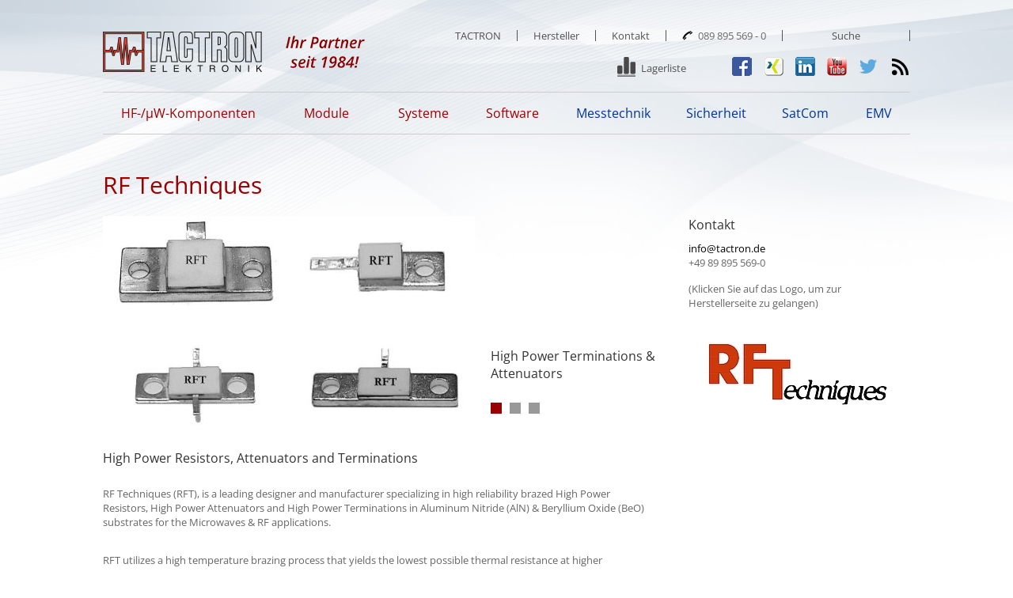

--- FILE ---
content_type: text/html; charset=UTF-8
request_url: https://www.tactron.de/hersteller/rftechniques.html
body_size: 5217
content:
<!DOCTYPE html>
<html xmlns="http://www.w3.org/1999/xhtml" xml:lang="de" lang="de">
	<head>
		<base href="https://www.tactron.de/" />
		<title>RFTechniques - Tactron</title>
		<meta name="description" content="" />
		<meta name="keywords" content="high power resistors, attenuators, terminations" />
		<meta name="robots" content="index, follow, noarchive" />
		<link rel="canonical" href="https://www.tactron.de/hersteller/rftechniques.html" />
		<meta http-equiv="Content-Type" content="text/html; charset=utf-8"/>
<meta http-equiv="expires" content="86400">
		<meta name="viewport" content="width=1000, initial-scale=1" />
		<link href="/favicon.ico" rel="shortcut icon" type="image/x-icon" />
		<link rel="stylesheet" type="text/css" href="/files/style.css?t=20260120" media="all" />
		<link rel="stylesheet" type="text/css" href="/files/colorbox.css" media="all" />
		<link rel="stylesheet" type="text/css" href="/files/print.css" media="print" />
		<script src="/files/jquery.min.js" type="text/javascript"></script>
		<script src="/files/jquery.cycle.all.js" type="text/javascript"></script>
		<script src="/files/jquery.colorbox-min.js" type="text/javascript"></script>
		<script src="/files/tactron.js" type="text/javascript"></script>
	</head>
	<body id="article_113">
				<div id="wrapper">
			<div id="page">
				<div id="header">
					<a id="logo" href="/"></a>
					<div id="meta">
						<ul><li id="search"><form action="/suche.html" method="get"><input name="rexsearch" value="Suche" /></form></li><li class="phone">089 895 569 - 0</li><li><a href="/kontakt.html">Kontakt</li><li><a href="/hersteller.html">Hersteller</a></li><li><a href="/tactron.html">TACTRON</a></li></ul>					</div>
					<div id="lager">
<a href="/tactron/lagerliste.html" id="lager">Lagerliste</a>
					</div>
					<div id="social">
						<a href="https://www.facebook.com/Tactron-Elektronik-875190475907439/timeline/" id="facebook"></a>
						<a href="https://www.tactron.de/tactron/xing.html" id="xing"></a>
						<a href="https://www.linkedin.com/company/tactron-elektronik-schmidt-f-rst-ohg" id="linkedin" target="_blank"></a>
						<a href="https://www.youtube.com/channel/UClrIklMEI-Rfl4-UriEVrkQ" id="youtube" target="_blank"></a>
						<a href="https://twitter.com/TACTRON_NEWS" id="twitter" target="_blank"></a>
						<a href="/feed" id="rss" target="_blank"></a>
					</div>
				</div>
				<div id="menu"><ul><li class="level_1 item_1 first last children even"><a class="level_1 item_1 first last children even" href="/hf-w-komponenten.html" title="HF-/µW-Komponenten"><span class="name">HF-/µW-Komponenten</span></a><ul class="level_2"><li class="level_2 children last"><span class="level_2 children">Koaxial DC bis 110 GHz</span><ul class="level_3"><li class="level_3"><a class="level_3" href="/hf-w-komponenten/koaxial-dc-bis-110-ghz/abschluesse.html" title="Abschlüsse">Abschlüsse</a></li><li class="level_3"><a class="level_3" href="/hf-w-komponenten/koaxial-dc-bis-110-ghz/adapter.html" title="Adapter">Adapter</a></li><li class="level_3"><a class="level_3" href="/hf-w-komponenten/koaxial-dc-bis-110-ghz/antennen.html" title="Antennen">Antennen</a></li><li class="level_3"><a class="level_3" href="/hf-w-komponenten/koaxial-dc-bis-110-ghz/bias-tee.html" title="Bias Tee">Bias Tee</a></li><li class="level_3"><a class="level_3" href="/hf-w-komponenten/koaxial-dc-bis-110-ghz/daempfungsglieder.html" title="Dämpfungsglieder">Dämpfungsglieder</a></li><li class="level_3"><a class="level_3" href="/hf-w-komponenten/koaxial-dc-bis-110-ghz/dc-blocks.html" title="DC-Blocks">DC-Blocks</a></li><li class="level_3"><a class="level_3" href="/hf-w-komponenten/koaxial-dc-bis-110-ghz/detektoren.html" title="Detektoren">Detektoren</a></li><li class="level_3"><a class="level_3" href="/hf-w-komponenten/koaxial-dc-bis-110-ghz/equalizer.html" title="Equalizer">Equalizer</a></li><li class="level_3"><a class="level_3" href="/module/filter.html" title="Filter">Filter</a></li><li class="level_3"><a class="level_3" href="/hf-w-komponenten/koaxial-dc-bis-110-ghz/kabel-und-assemblies.html" title="Kabel &amp; Assemblies">Kabel &amp; Assemblies</a></li><li class="level_3"><a class="level_3" href="/hf-w-komponenten/koaxial-dc-bis-110-ghz/leistungsteiler-combiner.html" title="Leistungsteiler/Combiner">Leistungsteiler/Combiner</a></li><li class="level_3"><a class="level_3" href="/hf-w-komponenten/koaxial-dc-bis-110-ghz/mischer-vervielfacher.html" title="Mischer/Vervielfacher">Mischer/Vervielfacher</a></li><li class="level_3"><a class="level_3" href="/hf-w-komponenten/koaxial-dc-bis-110-ghz/noise-source.html" title="Noise Source">Noise Source</a></li><li class="level_3"><a class="level_3" href="/hf-w-komponenten/koaxial-dc-bis-110-ghz/phase-shifter.html" title="Phase Shifter">Phase Shifter</a></li><li class="level_3"><a class="level_3" href="/hf-w-komponenten/koaxial-dc-bis-110-ghz/richtkoppler-hybrid-koppler.html" title="Richtkoppler/Hybrid-Koppler">Richtkoppler/Hybrid-Koppler</a></li><li class="level_3"><a class="level_3" href="/hf-w-komponenten/koaxial-dc-bis-110-ghz/schalter.html" title="Schalter">Schalter</a></li><li class="level_3"><a class="level_3" href="/hf-w-komponenten/koaxial-dc-bis-110-ghz/stecker-buchsen.html" title="Stecker/Buchsen">Stecker/Buchsen</a></li><li class="level_3"><a class="level_3" href="/hf-w-komponenten/koaxial-dc-bis-110-ghz/verstaerker.html" title="Verstärker">Verstärker</a></li><li class="level_3 last"><a class="level_3 last" href="/hf-w-komponenten/koaxial-dc-bis-110-ghz/zirkulatoren-isolatoren.html" title="Zirkulatoren/Isolatoren">Zirkulatoren/Isolatoren</a></li></ul></li><li class="level_2 children last"><span class="level_2 children">Hohlleiter bis 500 GHz</span><ul class="level_3"><li class="level_3"><a class="level_3" href="/hf-w-komponenten/hohlleiter-bis-500-ghz/abschluesse.html" title="Abschlüsse">Abschlüsse</a></li><li class="level_3"><a class="level_3" href="/hf-w-komponenten/hohlleiter-bis-500-ghz/adapter.html" title="Adapter">Adapter</a></li><li class="level_3"><a class="level_3" href="/hf-w-komponenten/hohlleiter-bis-500-ghz/antennen.html" title="Antennen">Antennen</a></li><li class="level_3"><a class="level_3" href="/hf-w-komponenten/hohlleiter-bis-500-ghz/daempfungsglieder.html" title="Dämpfungsglieder">Dämpfungsglieder</a></li><li class="level_3"><a class="level_3" href="/hf-w-komponenten/hohlleiter-bis-500-ghz/detektoren.html" title="Detektoren">Detektoren</a></li><li class="level_3"><a class="level_3" href="/hf-w-komponenten/hohlleiter-bis-500-ghz/filter.html" title="Filter">Filter</a></li><li class="level_3"><a class="level_3" href="/hf-w-komponenten/hohlleiter-bis-500-ghz/flexible-hohlleiter.html" title="Flexible Hohlleiter">Flexible Hohlleiter</a></li><li class="level_3"><a class="level_3" href="/hf-w-komponenten/hohlleiter-bis-500-ghz/flexible-dielektrische-hohlleiter.html" title="Flexible Dielektrische Hohlleiter">Flexible Dielektrische Hohlleiter</a></li><li class="level_3"><a class="level_3" href="/hf-w-komponenten/hohlleiter-bis-500-ghz/frequenzvervielfacher.html" title="Frequenzvervielfacher">Frequenzvervielfacher</a></li><li class="level_3"><a class="level_3" href="/hf-w-komponenten/hohlleiter-bis-500-ghz/hohlleiter-strukturen.html" title="Hohlleiter-Strukturen">Hohlleiter-Strukturen</a></li><li class="level_3"><a class="level_3" href="/hf-w-komponenten/hohlleiter-bis-500-ghz/koppler.html" title="Koppler">Koppler</a></li><li class="level_3"><a class="level_3" href="/hf-w-komponenten/hohlleiter-bis-500-ghz/noise-source.html" title="Noise Source">Noise Source</a></li><li class="level_3"><a class="level_3" href="/hf-w-komponenten/hohlleiter-bis-500-ghz/mischer.html" title="Mischer">Mischer</a></li><li class="level_3"><a class="level_3" href="/hf-w-komponenten/hohlleiter-bis-500-ghz/oszillatoren.html" title="Oszillatoren">Oszillatoren</a></li><li class="level_3"><a class="level_3" href="/hf-w-komponenten/hohlleiter-bis-500-ghz/phasenschieber.html" title="Phasenschieber">Phasenschieber</a></li><li class="level_3"><a class="level_3" href="/hf-w-komponenten/hohlleiter-bis-500-ghz/schalter.html" title="Schalter">Schalter</a></li><li class="level_3"><a class="level_3" href="/hf-w-komponenten/hohlleiter-bis-500-ghz/verstaerker.html" title="Verstärker">Verstärker</a></li><li class="level_3 last"><a class="level_3 last" href="/hf-w-komponenten/hohlleiter-bis-500-ghz/zirkulatoren-isolatoren.html" title="Zirkulatoren / Isolatoren">Zirkulatoren / Isolatoren</a></li></ul></li><li class="level_2 children last"><span class="level_2 children">SMD DC bis 110 GHz</span><ul class="level_3"><li class="level_3"><a class="level_3" href="/hf-w-komponenten/smd-dc-bis-110-ghz/abschluesse.html" title="Abschlüsse">Abschlüsse</a></li><li class="level_3"><a class="level_3" href="/hf-w-komponenten/smd-dc-bis-110-ghz/daempfungsglieder.html" title="Dämpfungsglieder">Dämpfungsglieder</a></li><li class="level_3"><a class="level_3" href="/hf-w-komponenten/smd-dc-bis-110-ghz/dioden.html" title="Dioden">Dioden</a></li><li class="level_3"><a class="level_3" href="/hf-w-komponenten/smd-dc-bis-110-ghz/filter.html" title="Filter">Filter</a></li><li class="level_3"><a class="level_3" href="/hf-w-komponenten/smd-dc-bis-110-ghz/induktivitaeten.html" title="Induktivitäten">Induktivitäten</a></li><li class="level_3"><a class="level_3" href="/hf-w-komponenten/smd-dc-bis-110-ghz/kondensatoren.html" title="Kondensatoren">Kondensatoren</a></li><li class="level_3"><a class="level_3" href="/hf-w-komponenten/smd-dc-bis-110-ghz/leistungsteiler.html" title="Leistungsteiler">Leistungsteiler</a></li><li class="level_3"><a class="level_3" href="/hf-w-komponenten/smd-dc-bis-110-ghz/transistoren.html" title="Transistoren">Transistoren</a></li><li class="level_3 last"><a class="level_3 last" href="/hf-w-komponenten/smd-dc-bis-110-ghz/widerstaende.html" title="Widerstände">Widerstände</a></li></ul></li><li class="level_2 last last"><a class="level_2 last" href="/hf-w-komponenten/chip-mmics-bis-125-ghz.html" title="Chip/MMICs bis 125 GHz">Chip/MMICs bis 125 GHz</a></li></ul></li><li class="level_1 item_2 children odd"><a class="level_1 item_2 children odd" href="/module.html" title="Module"><span class="name">Module</span></a><ul class="level_2"><li class="level_2 last"><a class="level_2" href="/module/asics-und-ics.html" title="ASICs und ICs">ASICs und ICs</a></li><li class="level_2 last"><a class="level_2" href="/module/down-up-converter.html" title="Down/Up Converter">Down/Up Converter</a></li><li class="level_2 last"><a class="level_2" href="/module/frequenz-standards.html" title="Frequenz-Standards">Frequenz-Standards</a></li><li class="level_2 last"><a class="level_2" href="/module/frequenz-extender.html" title="Frequenz-Extender">Frequenz-Extender</a></li><li class="level_2 last"><a class="level_2" href="/module/filter.html" title="Filter">Filter</a></li><li class="level_2 last"><a class="level_2" href="/module/kundenspezifische-module.html" title="Kundenspezifische Module">Kundenspezifische Module</a></li><li class="level_2 last last"><a class="level_2 last" href="/module/verstaerker.html" title="Verstärker">Verstärker</a></li></ul></li><li class="level_1 item_3 children even"><span class="level_1 item_3 children even">Systeme</span><ul class="level_2"><li class="level_2 last"><a class="level_2" href="/hersteller/ar-rf-microwave-instrumentation.html" title="Verstärker/Amplifier">Verstärker/Amplifier</a></li><li class="level_2 last"><a class="level_2" href="/hersteller/lucix.html" title="Satellite Hardware">Satellite Hardware</a></li><li class="level_2 last"><a class="level_2" href="/systeme/quasi-optical-network-analyzer-system.html" title="Quasi-Optical Network Analyzer System">Quasi-Optical Network Analyzer System</a></li><li class="level_2 children last last"><a class="level_2 children last" href="/systeme/testsysteme.html" title="Testsysteme">Testsysteme</a><ul class="level_3"><li class="level_3"><a class="level_3" href="/systeme/testsysteme/attenuator-assemblies.html" title="Attenuator Assemblies">Attenuator Assemblies</a></li><li class="level_3"><a class="level_3" href="/systeme/testsysteme/transceiver-testing.html" title="Transceiver Testing">Transceiver Testing</a></li><li class="level_3"><a class="level_3" href="/systeme/testsysteme/handover-test-systems.html" title="Handover Test Systems">Handover Test Systems</a></li><li class="level_3"><a class="level_3" href="/systeme/testsysteme/rf-switch-assemblies.html" title="RF Switch Assemblies">RF Switch Assemblies</a></li><li class="level_3 last"><a class="level_3 last" href="/systeme/testsysteme/matrix-switches.html" title="Matrix Switches">Matrix Switches</a></li></ul></li></ul></li><li class="level_1 item_4 children odd"><a class="level_1 item_4 children odd" href="/software.html" title="Software"><span class="name">Software</span></a><ul class="level_2"><li class="level_2 children last"><a class="level_2 children" href="/software.html" title="CAD/CAE">CAD/CAE</a><ul class="level_3"><li class="level_3"><a class="level_3" href="/hersteller/modelithics.html" title="Modelithics Inc.">Modelithics Inc.</a></li><li class="level_3"><a class="level_3" href="/hersteller/sonnet.html" title="Sonnet Software, Inc.">Sonnet Software, Inc.</a></li><li class="level_3"><a class="level_3" href="/hersteller/artwork-conversion-software.html" title="Artwork Conversion Software">Artwork Conversion Software</a></li><li class="level_3 last"><a class="level_3 last" href="/hersteller/design-workshop-technologies.html" title="Design Workshop Technologies">Design Workshop Technologies</a></li></ul></li><li class="level_2 children last last"><a class="level_2 children last" href="/software.html" title="Test&amp;Measurement">Test&amp;Measurement</a><ul class="level_3"><li class="level_3"><a class="level_3" href="/hersteller/aphena.html" title="Aphena Ltd.">Aphena Ltd.</a></li><li class="level_3"><a class="level_3" href="/hersteller/triasys.html" title="Triasys">Triasys</a></li><li class="level_3 last"><a class="level_3 last" href="/hersteller/ladybug.html" title="Ladybug">Ladybug</a></li></ul></li></ul></li><li class="level_1 item_5 children even blue"><a class="level_1 item_5 children even blue" href="/messtechnik.html" title="Messtechnik"><span class="name">Messtechnik</span></a><ul class="level_2"><li class="level_2 children last"><span class="level_2 children">Signalgeneratoren, Analyzer</span><ul class="level_3"><li class="level_3"><a class="level_3" href="/hersteller/bird-technologies.html" title="Bird T&amp;M Equipment">Bird T&amp;M Equipment</a></li><li class="level_3 last"><a class="level_3 last" href="/hersteller/transcom.html" title="Transcom T&amp;M Equipment">Transcom T&amp;M Equipment</a></li></ul></li><li class="level_2 last"><a class="level_2" href="/module/frequenz-extender.html" title="Frequenz-Extender">Frequenz-Extender</a></li><li class="level_2 children last"><span class="level_2 children">Power-Sensoren</span><ul class="level_3"><li class="level_3"><a class="level_3" href="/hersteller/ladybug.html" title="LadyBug Peak, True-RMS, Pulse-Profiling Sensor">LadyBug Peak, True-RMS, Pulse-Profiling Sensor</a></li><li class="level_3 last"><a class="level_3 last" href="/hersteller/bird-technologies.html" title="Bird Thruline Power Sensor">Bird Thruline Power Sensor</a></li></ul></li><li class="level_2 children last"><span class="level_2 children">Test &amp; Measurement Zubehör</span><ul class="level_3"><li class="level_3"><a class="level_3" href="/hersteller/pronghorn-solutions.html" title="Pronghorn Solutions">Pronghorn Solutions</a></li><li class="level_3 last"><a class="level_3 last" href="/hersteller/withwave.html" title="Withwave">Withwave</a></li></ul></li><li class="level_2 last"><a class="level_2" href="/hersteller/bird-technologies.html" title="Cable/Antenna Tester">Cable/Antenna Tester</a></li><li class="level_2 last"><a class="level_2" href="/hersteller/bird-technologies.html" title="Power Monitoring">Power Monitoring</a></li><li class="level_2 last"><a class="level_2" href="/messtechnik/delay-line.html" title="Delay Line">Delay Line</a></li><li class="level_2 last"><a class="level_2" href="/messtechnik/delay-line-bipolar-ultra-low-loss.html" title="Delay Line / Bipolar Ultra Low Loss ">Delay Line / Bipolar Ultra Low Loss </a></li><li class="level_2 last last"><a class="level_2 last" href="/messtechnik/radar-test-system-for-collision-avoidance-radar.html" title="Radar Test System for Collision Avoidance Radar">Radar Test System for Collision Avoidance Radar</a></li></ul></li><li class="level_1 item_6 children odd blue"><a class="level_1 item_6 children odd blue" href="/sicherheit.html" title="Sicherheit"><span class="name">Sicherheit</span></a><ul class="level_2"><li class="level_2 last"><a class="level_2" href="/hersteller/triasys.html" title="Signal-Erfassung &amp; Analyse">Signal-Erfassung &amp; Analyse</a></li><li class="level_2 last last"><a class="level_2 last" href="/hersteller/eesy-id.html" title="Mobilfunk-Jammer">Mobilfunk-Jammer</a></li></ul></li><li class="level_1 item_7 even blue"><a class="level_1 item_7 even blue" href="/satcom.html" title="SatCom"><span class="name">SatCom</span></a></li><li class="level_1 item_8 odd blue"><a class="level_1 item_8 odd blue" href="/emv.html" title="EMV"><span class="name">EMV</span></a></li></ul></div>
				<div id="main">
					<div id="right"><div class="txt-img  first">
<h2>Kontakt </h2>

<p><a class="overlay_link" rel="kontakt.html?iframe=1&amp;recipient=&#105;&#110;&#102;&#111;&#64;&#116;&#97;&#99;&#116;&#114;&#111;&#110;&#46;&#100;&#101;">&#105;&#110;&#102;&#111;&#64;&#116;&#97;&#99;&#116;&#114;&#111;&#110;&#46;&#100;&#101;</a><br />
+49 89 895 569-0</p>

<p>(Klicken Sie auf das Logo, um zur Herstellerseite zu gelangen)</p></div><div class="txt-img teaser">
<a href="http://www.rftechniques.com/" target="_blank"><img src="/files/rft.jpg" alt="RFTechniques" class="teaser_image" /></a><h2><a href="http://www.rftechniques.com/" target="_blank"></a></h2></div></div><div id="content"><h1>RF Techniques</h1><div class="slideshow "><script type="text/javascript">$(document).ready(function() {$("#fade_474").cycle({ timeout:6000, pager: "#navbox_474", speed: "fast" });$("#navbox_474 a").on("click", function(){ $("#fade_474").cycle("pause"); });});</script><div class="navbox" id="navbox_474"></div><div class="slides_3"><div class="fade" id="fade_474"><div class="slide" id="slide_1436" style="height:270px;"><a href="#slide_0" class="colorbox_slideshow image_link" title="High Power Terminations & Attenuators"><img src="index.php?rex_img_type=rex_slideshow&amp;rex_img_file=uk.jpg" alt="High Power Terminations & Attenuators" title="High Power Terminations & Attenuators" class="large" style="height:270px;" /></a><div class="text"><h2>High Power Terminations & Attenuators</h2></div></div><div class="slide" id="slide_473" style="height:270px;"><img src="files/chip_36.png" alt="RFTechniques Chip Components" title="RFTechniques Chip Components" class="large" style="height:270px;" /><div class="text"><h2>RFTechniques Chip Components</h2></div></div><div class="slide" id="slide_474" style="height:270px;"><img src="files/flange_4.png" alt="RFTechniques Flange-Mount Components" title="RFTechniques Flange-Mount Components" class="large" style="height:270px;" /><div class="text"><h2>RFTechniques Flange-Mount Components</h2></div></div></div></div></div><div class="hidden"><div id="slide_0" class="colorbox_slide"><img src="files/uk.jpg" alt="High Power Terminations & Attenuators" title="High Power Terminations & Attenuators"/><div class="text"><h2>High Power Terminations & Attenuators</h2></div></div></div>			<div class="txt-img  gross first">
<h2>High Power Resistors, Attenuators and Terminations</h2></div><div class="txt-img  first">
<p>RF Techniques (<span class="caps">RFT</span>), is a leading designer and manufacturer specializing in high reliability brazed High Power Resistors, High Power Attenuators and High Power Terminations in Aluminum Nitride (AlN) &amp; Beryllium Oxide (BeO) substrates for the Microwaves &amp; RF applications.</p></div><div class="txt-img ">
<p><span class="caps">RFT</span> utilizes a high temperature brazing process that yields the lowest possible thermal resistance at higher temperature device operation. This proprietary processing also ensures higher reliability and longer performance life, while the high temperature fluxless brazing process eliminates the concerns of lead separation during soldering operations and provides a joint without corrossive flux residue. These high reliability resistor products will withstand substantial forces applied to the lead due to different rates of contraction and expansion of the lead during temperature variations.</p>

<p><span class="caps">RFT</span> high reliability brazed resistor products are consistently utilized in the most demanding environments in many military and commercial programs, successfully meeting the most stringent performance standards every time.</p>

<p><ins><strong>Links to Product pages</strong></ins>:</p>

<ul>
	<li><strong>Resistors</strong>
	<ul>
		<li><a href="http://rftechniques.com/flresistors.html">Flange Resistors</a></li>
		<li><a href="http://rftechniques.com/tabresistors.html">Tab Resistors</a></li>
		<li><a href="http://rftechniques.com/chip.html">Chip Resistors</a></li>
	</ul></li>
	<li><strong>Terminations</strong>
	<ul>
		<li><a href="http://rftechniques.com/fltermination.html">Flange Terminations</a></li>
		<li><a href="http://rftechniques.com/tabtermination.html">Tab Terminations</a></li>
		<li><a href="http://rftechniques.com/chip.html">Chip Terminations</a></li>
	</ul></li>
	<li><strong>Attenuators</strong>
	<ul>
		<li><a href="http://rftechniques.com/flattenuator.html">Flange Attenuators</a></li>
		<li><a href="http://rftechniques.com/tabattenuators.html">Tab Attenuators</a></li>
		<li><a href="http://rftechniques.com/chip.html">Chip Attenuators</a></li>
	</ul></li>
	</ul></div></div> 				</div>
 				<div id="footer"><ul><li>&copy; 2026 TACTRON ELEKTRONIK GmbH & Co. KG</li><li><a href="/tactron/datenschutz.html">Datenschutz</a></li><li><a href="/tactron/impressum.html">Impressum</a></li></ul></div>
			</div>
		</div>
		<div id="overlay_background"></div>
		<div id="overlay">
			<div id="close_overlay"></div>
			<div id="iframe"></div>
		</div>
				<script src="/files/retina.js" type="text/javascript"></script>
	</body>	
</html>	

--- FILE ---
content_type: text/css
request_url: https://www.tactron.de/files/style.css?t=20260120
body_size: 2920
content:
/* open-sans-regular - latin */
@font-face {
  font-family: 'Open Sans';
  font-style: normal;
  font-weight: 400;
  src: url('/webfonts/open-sans-v34-latin-regular.eot'); /* IE9 Compat Modes */
  src: local(''),
       url('/webfonts/open-sans-v34-latin-regular.eot?#iefix') format('embedded-opentype'), /* IE6-IE8 */
       url('/webfonts/open-sans-v34-latin-regular.woff2') format('woff2'), /* Super Modern Browsers */
       url('/webfonts/open-sans-v34-latin-regular.woff') format('woff'), /* Modern Browsers */
       url('/webfonts/open-sans-v34-latin-regular.ttf') format('truetype'), /* Safari, Android, iOS */
       url('/webfonts/open-sans-v34-latin-regular.svg#OpenSans') format('svg'); /* Legacy iOS */
}

/* open-sans-700 - latin */
@font-face {
  font-family: 'Open Sans';
  font-style: normal;
  font-weight: 700;
  src: url('/webfonts/open-sans-v34-latin-700.eot'); /* IE9 Compat Modes */
  src: local(''),
       url('/webfonts/open-sans-v34-latin-700.eot?#iefix') format('embedded-opentype'), /* IE6-IE8 */
       url('/webfonts/open-sans-v34-latin-700.woff2') format('woff2'), /* Super Modern Browsers */
       url('/webfonts/open-sans-v34-latin-700.woff') format('woff'), /* Modern Browsers */
       url('/webfonts/open-sans-v34-latin-700.ttf') format('truetype'), /* Safari, Android, iOS */
       url('/webfonts/open-sans-v34-latin-700.svg#OpenSans') format('svg'); /* Legacy iOS */
}

* {
	margin:0px;
	padding:0px;
	-webkit-text-size-adjust:none;
	-webkit-appearance:none;	
	-moz-appearance:none;	
}

html {
	overflow-y:scroll;
}

body {
	font-family:'Open Sans', sans-serif;
    font-size:13px;
    line-height:18px;
    background:url(background.jpg) center top no-repeat;
    color:#666666;
}

#article_43 {
	background:none;
}

#wrapper {
	width:1020px;
	margin:0px auto;
}

#header {
	height:78px;
	padding-top:38px;
	position:relative;
	z-index:500;
}

#logo {
	background:url(tactron-logo-claim.png);	
	height:54px;
	width:360px;
	display:block;
	float:left;
}

#main {
	padding-top:45px;
}

#right {
	float:right;
	width:280px;
	padding-top:53px;
}

#article_1 #right {
padding-top:0px;
}

#article_212 #right {
padding-top:0px;
}


#content {
	margin-right:320px;
}

#article_37 #content {
	margin-right:0px;
}

#article_37 #right {
	display:none;
}

/* Search ------------------------------------ */

#search {
	height:14px;
	padding:0px;
	border-right:1px solid #525252;
}

#search input {
	font-family:'Open Sans', sans-serif;
	color:#525252;
	border:none;
	background:none;
	height:14px;
	line-height:14px;
	width:150px;
	font-size:13px;
	text-align:center;
}

/* Meta / Menu ------------------------------- */

#meta {
	float:right;
	width:620px;
	height:14px;
}

#meta ul {
	float:right;
}

#meta li {
	float:right;
	list-style:none;
	padding:0px 20px;
	line-height:14px;
	border-right:1px solid #525252;
}

#meta li#search {
	padding:0px 5px;
}

#meta .contact {
	cursor:pointer;
	color:#525252;
}

#meta a {
	color:#525252;	
}

#meta .phone {
	padding-left:40px;
	background:url(phone.png) 20px 0px no-repeat;	
}

#lager {
	display: block;
	position:absolute;
	right:135px;
	bottom:7px;
    background:url(lagerliste.png);
    background-position: 0 0;
    background-repeat: no-repeat; 
    padding-top: 5px;
}

#lager a {
	display:block;
	color: #525252;
	float:left;
	width:100px;
	height:25px;
	margin-left:0px;
	text-indent: 30px;
}

#social {
	position:absolute;
	right:0px;
	bottom:20px;
}

#social a {
	display:block;
	float:left;
	width:25px;
	height:24px;
	margin-left:15px;
}

#facebook {
	background:url(fb-f-logo__blue_24.png);
}
#xing {
	background:url(xing.png);
}

#linkedin {
	background:url(linkedin.png);
}

#youtube {
	background:url(youtube.png);
}

#twitter {
	background:url(twitter.png);
}
#rss {
	background:url(rss.png);
}

#menu {
	height:52px;
	border-top:1px solid #cccccc;
	border-bottom:1px solid #cccccc;
	white-space:nowrap;
}

#menu li.level_1 { 
	line-height:52px;
	float:left;
	list-style:none;
	position:relative;
	top:-3px;
	padding-top:3px;
	z-index:999;
}

#menu li.level_1.active,
#menu li.level_1:hover {
	border-top:3px solid #990000;
	padding-top:0px;	
}

#menu li.level_1.blue.active,
#menu li.level_1.blue:hover {
	border-top:3px solid #003399;
	padding-top:0px;	
}

#menu a.level_1,
#menu span.level_1 { 
	display:block;
	text-align:center;
	font-size:16px;
	color:#990000;
}

#menu li.level_1.item_1 {
	width:215px;
}

#menu li.level_1.item_2 {
	width:135px;
}

#menu li.level_1.item_3 {
	width:110px;
}

#menu li.level_1.item_4 {
	width:115px;
}

#menu li.level_1.item_5 {
	width:140px;
}

#menu li.level_1.item_6 {
	width:120px;
}

#menu li.level_1.item_7 {
	width:105px;
}

#menu li.level_1.item_8 {
	width:80px;
}

#menu a.level_1.blue,
#menu span.level_1.blue {
	color:#003399;	
}

#menu ul.level_2 {
	position:absolute;
	top:52px;
	left:0px;
	background:#e6e7e4;
	display:none;
	border:1px solid #cccccc;
	border-top:3px solid #990000;
}

#menu .blue ul.level_2 {
	border-top:3px solid #003399;
}


#menu li.level_1:hover ul.level_2 {
	display:block !important;
}

#menu li.level_2 {
	list-style:none;
	line-height:39px;
	height:39px;
	display:block;
	font-size:14px;
	border-bottom:1px solid #cccccc;
	position:relative;	
	min-width:220px;
}

#menu li.level_2.active,
#menu li.level_2:hover {
	background:#ffffff;
}

#menu li.level_2.last {
	border:none;	
}

#menu a.level_2,
#menu span.level_2 {
	display:block;
	padding:0px 30px 0px 15px;
	color:#666666;
}

#menu ul.level_3 {
	position:absolute;
	top:-3px;
	right:-230px;
	width:230px;
	background:#ffffff;
	border:1px solid #cccccc;
	border-top:3px solid #990000;
	display:none;
	padding:10px 0px;
}

#menu li.level_2:hover ul.level_3 {
	display:block !important;	
}

#menu li.level_3 {
	list-style:none;
	line-height:25px;
}

#menu a.level_3 {
	padding-left:22px;
	color:#666666;
	display:block;
}

#menu a.level_3.active,
#menu a.level_3:hover {
	color:#003399;	
}

/* General ----------------------------------- */

.hidden {
	display:none;
}

.clear {
	clear:both;	
}

.cl {
	clear:left;
}

p {
	padding-bottom:15px;	
}

a {
	text-decoration:none;
}

a img {
	border:none;	
}

.txt-img a {
	color:#000000;	
}

.txt-img {
	padding-bottom:15px;
}

.txt-img ul {
	margin-left:3px;
	padding-bottom:15px;	
}

.txt-img ul li {
	list-style:none;
	padding:0px 0px 9px 15px;
	background:url(li.png) 0px 6px no-repeat;
}

.txt-img ol {
	margin-left:20px;
	padding-bottom:15px;	
}

.txt-img ol li {
	padding:0px 0px 9px 3px;
	list-style: 
}

.txt-img.gross {
	font-size:16px;
	line-height:22px;
}

.txt-img img {
	width:auto;
	height:auto;	
}

/* Teaser ------------------------------------ */

.txt-img.teaser {
	padding-bottom:0px;
}

#right .txt-img.teaser img {
	margin-bottom:5px;
}

#content .txt-img.teaser img {
	float:left;
}

#content .txt-img.teaser .margin {
	margin-left:200px;
}

/* News -------------------------------------- */

.news_overview.Liste {
	padding-bottom:15px;
}

.news_overview.Teaser {
	padding-bottom:15px;
}

.txt-img.news_archive {
	padding:0px;
}

#right .txt-img.news {
	padding-bottom:0px;
}

/* Headers ----------------------------------- */

h1 {
	font-size:30px;
	line-height:38px;
	color:#990000;
	font-weight:normal;
	padding-bottom:20px;
}

h1 a {
	color:#990000;
}

h2 {
	padding-top:5px;
	font-size:16px;
	line-height:22px;
	color:#333333;
	font-weight:normal;	
	padding-bottom:10px;
}

h2 a {
	color:#333333;
}

h3 {
	font-size:13px;
	line-height:22px;
	color:#333333;
	padding-bottom:10px;
}

h3 a {
	color:#333333;
}


h4 {
	padding-top:8px;
	font-size:30px;
	line-height:22px;
	color:#666666;
	font-weight:normal;
	padding-bottom:20px;
	letter-spacing: 2px;
	text-transform: capitalize;
}

h5 {
	padding-top:8px;
	font-size:30px;
	line-height:22px;
	color:#666666;
	font-weight:normal;
	padding-bottom:20px;
	letter-spacing: 2px;
	text-transform: capitalize;
}

/* Slideshow --------------------------------- */

.slideshow {
	position:relative;
	width:100%;
	margin-bottom:20px;
}

.slideshow .slide {
	width:100%;
}

.slideshow img {
	float:left;
}

.slideshow .text {
	position:absolute;
	left:490px;
	bottom:50px;
	width:210px;
}

.slideshow .headline {
	padding-bottom:15px;
	font-weight:bold;
	font-size:14px;	
}

.slideshow .navbox {
	position:absolute;
	left:490px;
	bottom:20px;
	z-index:99;
	font-size:0px;
}

.slideshow .navbox a {
	float:left;
	width:14px;
	height:14px;
	display:block;
	background:#999999;
	margin-right:10px;
}

.slideshow .navbox a.activeSlide {
	background:#990000;	
}

.colorbox_slide img {
	cursor:pointer;
}

.colorbox_slide .text {
	max-width:700px;
}

/* Manufacturers ----------------------------- */

.manufacturers {
	padding-bottom:30px;
}

.manufacturer img {
	display:block;
	margin:0px auto 10px auto;
	border:0px solid #ffffff;
	float:left;
}

.manufacturer a img {
	border:0px dotted #ffffff;
}

.manufacturers_overview {
	background:#ffffff;
}

.manufacturers_overview	.manufacturer {
	float:left;
	margin:60px 90px 0px 0px;
}

.manufacturers_overview	.manufacturer.first_row {
	margin-top:0px;
}

.manufacturers_overview	.manufacturer.last {
	margin-right:0px;
}

/* overlay ----------------------------------- */

.overlay_link {
	cursor:pointer;
}

#overlay_background {
    background-color:#000000;
    display:none;
    height:100%;
    left:0px;
    opacity:0.5;
    position:fixed;
    top:0px;
    width:100%;
    z-index:999;
}

#overlay {
	position:fixed;
	top:50%;
	margin-top:-325px;
	left:50%;
	margin-left:-250px;
	display:none;
	width:450px;
	height:650px;
	padding:25px;
	z-index:1000;
	background:#ffffff;
}

#close_overlay {
	height:21px;
	width:21px;
	background:url(close.png) no-repeat	;
	position:absolute;
	top:5px;
	right:5px;
	cursor:pointer;
}

#overlay iframe {
	border:none;
	width:450px;
	height:650px;
	overflow:hidden;
}

/* xform ------------------------------------- */

.xform label {
	display:block;
}

.xform input {
	border:1px dotted #cccccc;
    color:#676767;
    display:block;
    line-height:1.4em;
    margin-bottom:10px;
    padding:5px 9px;
    width:430px;	
   	font-family:'Open Sans', sans-serif;
    font-size:13px;
}

.xform input.form_warning,
.xform textarea.form_warning {
	border:1px dotted #aa0000;
	background:#ffeeee;
}

.xform ul.form_warning {
	padding-bottom:12px;
}

.xform textarea {
	border:1px dotted #cccccc;
    color:#676767;
    display:block;
    height:100px;
    margin-bottom:10px;
    padding:5px 9px;
    width:430px;
    font-family:'Open Sans', sans-serif;
    font-size:13px;	
}

.xform input.submit {
	width:150px;	
	cursor:pointer;
}

#footer {
	color:#525252;
	height:40px;
	clear:both;
}

#footer ul {
	float:left;
}

#footer li {
	float:left;
	list-style:none;
	padding:0px 20px;
	line-height:14px;
	border-left:1px solid #525252;
}

#footer a {
	color:#525252;
}

--- FILE ---
content_type: text/css
request_url: https://www.tactron.de/files/print.css
body_size: 2581
content:
/* open-sans-regular - latin */
@font-face {
  font-family: 'Open Sans';
  font-style: normal;
  font-weight: 400;
  src: url('/webfonts/open-sans-v34-latin-regular.eot'); /* IE9 Compat Modes */
  src: local(''),
       url('/webfonts/open-sans-v34-latin-regular.eot?#iefix') format('embedded-opentype'), /* IE6-IE8 */
       url('/webfonts/open-sans-v34-latin-regular.woff2') format('woff2'), /* Super Modern Browsers */
       url('/webfonts/open-sans-v34-latin-regular.woff') format('woff'), /* Modern Browsers */
       url('/webfonts/open-sans-v34-latin-regular.ttf') format('truetype'), /* Safari, Android, iOS */
       url('/webfonts/open-sans-v34-latin-regular.svg#OpenSans') format('svg'); /* Legacy iOS */
}

/* open-sans-700 - latin */
@font-face {
  font-family: 'Open Sans';
  font-style: normal;
  font-weight: 700;
  src: url('/webfonts/open-sans-v34-latin-700.eot'); /* IE9 Compat Modes */
  src: local(''),
       url('/webfonts/open-sans-v34-latin-700.eot?#iefix') format('embedded-opentype'), /* IE6-IE8 */
       url('/webfonts/open-sans-v34-latin-700.woff2') format('woff2'), /* Super Modern Browsers */
       url('/webfonts/open-sans-v34-latin-700.woff') format('woff'), /* Modern Browsers */
       url('/webfonts/open-sans-v34-latin-700.ttf') format('truetype'), /* Safari, Android, iOS */
       url('/webfonts/open-sans-v34-latin-700.svg#OpenSans') format('svg'); /* Legacy iOS */
}

* {
	margin:0px;
	padding:0px;
	-webkit-text-size-adjust:none;
	-webkit-appearance:none;	
	-moz-appearance:none;	
}

html {
	overflow-y:scroll;
}

body {
	font-family:'Open Sans', sans-serif;
    font-size:13px;
    line-height:18px;
    background:url(background.jpg) center top no-repeat;
    color:#666666;
}

#article_43 {
	background:none;
}

#wrapper {
	width:1020px;
	margin:0px auto;
}

#header {
	display: none;
	height:78px;
	padding-top:38px;
	position:relative;
	z-index:500;
}

#logo {
	background:url(tactron-logo.png);	
	height:54px;
	width:199px;
	display:block;
	float:left;
}

#main {
	padding-top:45px;
}

#right {
	float:right;
	width:280px;
	padding-top:53px;
}

#content {
	margin-right:320px;
}

#article_37 #content {
	margin-right:0px;
}

#article_37 #right {
	display:none;
}

/* Search ------------------------------------ */

#search {
	height:14px;
	padding:0px;
	border-right:1px solid #525252;
}

#search input {
	font-family:'Open Sans', sans-serif;
	color:#525252;
	border:none;
	background:none;
	height:14px;
	line-height:14px;
	width:150px;
	font-size:13px;
	text-align:center;
}

/* Meta / Menu ------------------------------- */

#meta {
	float:right;
	width:700px;
	height:14px;
}

#meta ul {
	float:right;
}

#meta li {
	float:right;
	list-style:none;
	padding:0px 20px;
	line-height:14px;
	border-right:1px solid #525252;
}

#meta li#search {
	padding:0px 5px;
}

#meta .contact {
	cursor:pointer;
	color:#525252;
}

#meta a {
	color:#525252;	
}

#meta .phone {
	padding-left:40px;
	background:url(phone.png) 20px 0px no-repeat;	
}

#social {
	position:absolute;
	right:0px;
	bottom:20px;
}

#social a {
	display:block;
	float:left;
	width:25px;
	height:24px;
	margin-left:15px;
}

#xing {
	background:url(xing.png);
}

#linkedin {
	background:url(linkedin.png);
}

#youtube {
	background:url(youtube.png);
}

#twitter {
	background:url(twitter.png);
}
#rss {
	background:url(rss.png);
}

#menu {
	display: none;
	height:52px;
	border-top:1px solid #cccccc;
	border-bottom:1px solid #cccccc;
	white-space:nowrap;
}

#menu li.level_1 { 
	line-height:52px;
	float:left;
	list-style:none;
	position:relative;
	top:-3px;
	padding-top:3px;
	z-index:999;
}

#menu li.level_1.active,
#menu li.level_1:hover {
	border-top:3px solid #990000;
	padding-top:0px;	
}

#menu li.level_1.blue.active,
#menu li.level_1.blue:hover {
	border-top:3px solid #003399;
	padding-top:0px;	
}

#menu a.level_1,
#menu span.level_1 { 
	display:block;
	text-align:center;
	font-size:16px;
	color:#990000;
}

#menu li.level_1.item_1 {
	width:215px;
}

#menu li.level_1.item_2 {
	width:135px;
}

#menu li.level_1.item_3 {
	width:110px;
}

#menu li.level_1.item_4 {
	width:115px;
}

#menu li.level_1.item_5 {
	width:140px;
}

#menu li.level_1.item_6 {
	width:120px;
}

#menu li.level_1.item_7 {
	width:105px;
}

#menu li.level_1.item_8 {
	width:80px;
}

#menu a.level_1.blue,
#menu span.level_1.blue {
	color:#003399;	
}

#menu ul.level_2 {
	position:absolute;
	top:52px;
	left:0px;
	background:#e6e7e4;
	display:none;
	border:1px solid #cccccc;
	border-top:3px solid #990000;
}

#menu li.level_1:hover ul.level_2 {
	display:block;
}

#menu li.level_2 {
	list-style:none;
	line-height:39px;
	font-size:14px;
	border-bottom:1px solid #cccccc;
	position:relative;
}

#menu li.level_2.active,
#menu li.level_2:hover {
	background:#ffffff;
}

#menu li.level_2.last {
	border:none;	
}

#menu a.level_2,
#menu span.level_2 {
	display:block;
	padding:0px 30px 0px 15px;
	color:#666666;	
}

#menu ul.level_3 {
	position:absolute;
	top:-3px;
	right:-230px;
	width:230px;
	background:#ffffff;
	border:1px solid #cccccc;
	border-top:3px solid #990000;
	display:none;
	padding:10px 0px;
}

#menu li.level_2:hover ul.level_3 {
	display:block;	
}

#menu li.level_3 {
	list-style:none;
	line-height:25px;
}

#menu a.level_3 {
	padding-left:22px;
	color:#666666;
	display:block;
}

#menu a.level_3.active,
#menu a.level_3:hover {
	color:#003399;	
}

/* General ----------------------------------- */

.hidden {
	display:none;
}

.clear {
	clear:both;	
}

.cl {
	clear:left;
}

p {
	padding-bottom:15px;	
}

a {
	text-decoration:none;
}

a img {
	border:none;	
}

.txt-img a {
	color:#000000;	
}

.txt-img {
	padding-bottom:15px;
}

.txt-img ul {
	margin-left:3px;
	padding-bottom:15px;	
}

.txt-img li {
	list-style:none;
	padding:0px 0px 9px 15px;
	background:url(li.png) 0px 6px no-repeat;
}

.txt-img.gross {
	font-size:16px;
	line-height:22px;
}

.txt-img img {
	width:auto;
	height:auto;	
}

/* Teaser ------------------------------------ */

.txt-img.teaser {
	padding-bottom:25px;
}

#right .txt-img.teaser img {
	margin-bottom:5px;
}

#content .txt-img.teaser img {
	float:left;
}

#content .txt-img.teaser .margin {
	margin-left:200px;
}

/* News -------------------------------------- */

.news_overview.Liste {
	padding-bottom:15px;
}

.txt-img.news_archive {
	padding:0px;
}

/* Headers ----------------------------------- */

h1 {
	font-size:30px;
	line-height:38px;
	color:#990000;
	font-weight:normal;
	padding-bottom:20px;
}

h1 a {
	color:#990000;
}

h2 {
	padding-top:5px;
	font-size:16px;
	line-height:22px;
	color:#333333;
	font-weight:normal;	
	padding-bottom:10px;
}

h2 a {
	color:#333333;
}

h3 {
	font-size:13px;
	line-height:22px;
	color:#333333;
	padding-bottom:10px;
}

h3 a {
	color:#333333;
}

/* Slideshow --------------------------------- */

.slideshow {
	position:relative;
	width:100%;
	margin-bottom:20px;
}

.slideshow .slide {
	width:100%;
}

.slideshow img {
	float:left;
}

.slideshow .text {
	position:absolute;
	left:490px;
	bottom:50px;
	width:210px;
}

.slideshow .headline {
	padding-bottom:15px;
	font-weight:bold;
	font-size:14px;	
}

.slideshow .navbox {
	position:absolute;
	left:490px;
	bottom:20px;
	z-index:99;
	font-size:0px;
}

.slideshow .navbox a {
	float:left;
	width:14px;
	height:14px;
	display:block;
	background:#999999;
	margin-right:10px;
}

.slideshow .navbox a.activeSlide {
	background:#990000;	
}

.colorbox_slide img {
	cursor:pointer;
}

.colorbox_slide .text {
	max-width:700px;
}

/* Manufacturers ----------------------------- */

.manufacturers {
	padding-bottom:30px;
}

.manufacturer img {
	display:block;
	margin:0px auto 10px auto;
	border:0px solid #ffffff;
}

.manufacturer a img {
	border:0px dotted #ffffff;
}

.manufacturers_overview {
	background:#ffffff;
}

.manufacturers_overview	.manufacturer {
	float:left;
	margin:60px 90px 0px 0px;
}

.manufacturers_overview	.manufacturer.first_row {
	margin-top:0px;
}

.manufacturers_overview	.manufacturer.last {
	margin-right:0px;
}

/* overlay ----------------------------------- */

.overlay_link {
	cursor:pointer;
}

#overlay_background {
    background-color:#000000;
    display:none;
    height:100%;
    left:0px;
    opacity:0.5;
    position:fixed;
    top:0px;
    width:100%;
    z-index:999;
}

#overlay {
	position:fixed;
	top:50%;
	margin-top:-325px;
	left:50%;
	margin-left:-250px;
	display:none;
	width:450px;
	height:650px;
	padding:25px;
	z-index:1000;
	background:#ffffff;
}

#close_overlay {
	height:21px;
	width:21px;
	background:url(close.png) no-repeat	;
	position:absolute;
	top:5px;
	right:5px;
	cursor:pointer;
}

#overlay iframe {
	border:none;
	width:450px;
	height:650px;
	overflow:hidden;
}

/* xform ------------------------------------- */

.xform label {
	display:block;
}

.xform input {
	border:1px dotted #cccccc;
    color:#676767;
    display:block;
    line-height:1.4em;
    margin-bottom:10px;
    padding:5px 9px;
    width:430px;	
   	font-family:'Open Sans', sans-serif;
    font-size:13px;
}

.xform input.form_warning,
.xform textarea.form_warning {
	border:1px dotted #aa0000;
	background:#ffeeee;
}

.xform ul.form_warning {
	padding-bottom:12px;
}

.xform textarea {
	border:1px dotted #cccccc;
    color:#676767;
    display:block;
    height:100px;
    margin-bottom:10px;
    padding:5px 9px;
    width:430px;
    font-family:'Open Sans', sans-serif;
    font-size:13px;	
}

.xform input.submit {
	width:150px;	
	cursor:pointer;
}

--- FILE ---
content_type: application/javascript
request_url: https://www.tactron.de/files/retina.js
body_size: 541
content:
/*
Author: Troy Mcilvena (http://troymcilvena.com)
Twitter: @mcilvena
Date: 24 November 2011
Version: 1.3
Revision History:
1.0 (23/08/2010) - Initial release.
1.1 (27/08/2010) - Made plugin chainable
1.2 (10/11/2010) - Fixed broken retina_part setting. Wrapped in self executing function (closure)
1.3 (29/10/2011) - Checked if source has already been updated (via mattbilson)
 */

(function($) {
	$.fn.retina = function(retina_part) {
		var settings = {
			'retina_part' : '_2x'
		};
		if (retina_part)
			jQuery.extend(settings, {
				'retina_part' : retina_part
			});
		if(window.devicePixelRatio >= 2) {
			this.each(function(index, element) {
				if (!$(element).attr('src'))
					return;
				var checkForRetina = new RegExp("index.php(.+)("
						+ settings['retina_part'] + "\\.\\w{3,4})");
				if(!$(element).hasClass('teaser_image')) {
					if (checkForRetina.test($(element).attr('src'))) {
						var src = $(element).attr('src').split("rex_img_file=");
						var new_image_src = 'files/'+src[src.length-1];
						$(element).attr('src', new_image_src);
					}
				}
				return;

			});
		}
		return this;
	}
})(jQuery);

$(document).ready(function() {
	$('img').retina();
});

--- FILE ---
content_type: application/javascript
request_url: https://www.tactron.de/files/tactron.js
body_size: 298
content:
$(document).ready(function() {
	$('.colorbox').colorbox();
	$(".colorbox_slideshow").colorbox({rel:'colorbox_slideshow',inline:true,title:false});
	$(".colorbox_slide img").click(function() {
		$(".colorbox_slideshow").colorbox.next()
	});
	$('#search input').click(function() {
		$('#search input').val('');
	});
	$("#overlay #iframe").html('<iframe src="" frameborder="0" scrolling="no"></iframe>');
	$("#meta .contact").click(function() {
		$("#overlay").fadeIn("slow");
		$("#overlay_background").fadeIn("slow");
		$("#overlay iframe").attr('src','kontakt.html?iframe=1');
	});
	$(".overlay_link").click(function() {
		$("#overlay").fadeIn("slow");
		$("#overlay_background").fadeIn("slow");
		$("#overlay iframe").attr('src',$(this).attr('rel'));
	});
	$("#overlay_background").click(function() {
		$("#overlay").fadeOut("slow");
		$("#overlay_background").fadeOut("slow");
		$("#overlay iframe").attr('src','');
	});	
	$("#close_overlay").click(function() {
		$("#overlay").fadeOut("slow");
		$("#overlay_background").fadeOut("slow");
		$("#overlay iframe").attr('src','');
	});	
	$("#menu li.level_1.children").click(function() {
		$(this).find("ul.level_2").toggle();
	});	
	$("#menu li.level_2.children").click(function() {
		$(this).find("ul.level_3").toggle();
	});	
});